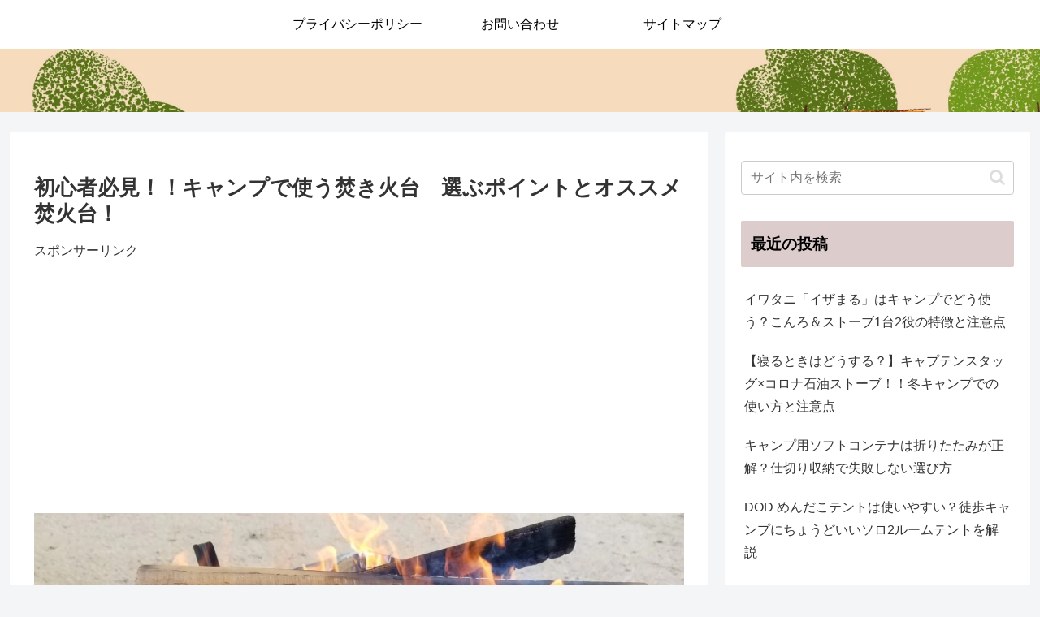

--- FILE ---
content_type: text/html; charset=utf-8
request_url: https://www.google.com/recaptcha/api2/aframe
body_size: 266
content:
<!DOCTYPE HTML><html><head><meta http-equiv="content-type" content="text/html; charset=UTF-8"></head><body><script nonce="2_fIb7cDB7E40e9jjgdoKw">/** Anti-fraud and anti-abuse applications only. See google.com/recaptcha */ try{var clients={'sodar':'https://pagead2.googlesyndication.com/pagead/sodar?'};window.addEventListener("message",function(a){try{if(a.source===window.parent){var b=JSON.parse(a.data);var c=clients[b['id']];if(c){var d=document.createElement('img');d.src=c+b['params']+'&rc='+(localStorage.getItem("rc::a")?sessionStorage.getItem("rc::b"):"");window.document.body.appendChild(d);sessionStorage.setItem("rc::e",parseInt(sessionStorage.getItem("rc::e")||0)+1);localStorage.setItem("rc::h",'1768883488266');}}}catch(b){}});window.parent.postMessage("_grecaptcha_ready", "*");}catch(b){}</script></body></html>

--- FILE ---
content_type: application/javascript; charset=utf-8;
request_url: https://dalc.valuecommerce.com/app3?p=886008185&_s=https%3A%2F%2Foutdoor546.com%2Farchives%2F880&vf=iVBORw0KGgoAAAANSUhEUgAAAAMAAAADCAYAAABWKLW%2FAAAAMElEQVQYV2NkFGP4nxHJyrBt4l8GxoALvP9f31vMcP5OEAPjRq6u%2F1HP4hi6BCQYACpgD03Sg9FSAAAAAElFTkSuQmCC
body_size: 569
content:
vc_linkswitch_callback({"t":"696f051f","r":"aW8FHwAK-LENO66wCooD7AqKC5Yc9A","ub":"aW8FHwACUNANO66wCooCsQqKC%2FDolQ%3D%3D","vcid":"AVeImnWgRV9sBehgxUTqCVynTsRC-D-5K8KqQW8C8sXeWEcTWaBcFQ","vcpub":"0.719025","approach.yahoo.co.jp":{"a":"2695956","m":"2201292","g":"bca901c28c"},"paypaystep.yahoo.co.jp":{"a":"2695956","m":"2201292","g":"bca901c28c"},"mini-shopping.yahoo.co.jp":{"a":"2695956","m":"2201292","g":"bca901c28c"},"shopping.geocities.jp":{"a":"2695956","m":"2201292","g":"bca901c28c"},"l":4,"shopping.yahoo.co.jp":{"a":"2695956","m":"2201292","g":"bca901c28c"},"p":886008185,"paypaymall.yahoo.co.jp":{"a":"2695956","m":"2201292","g":"bca901c28c"},"s":3476296})